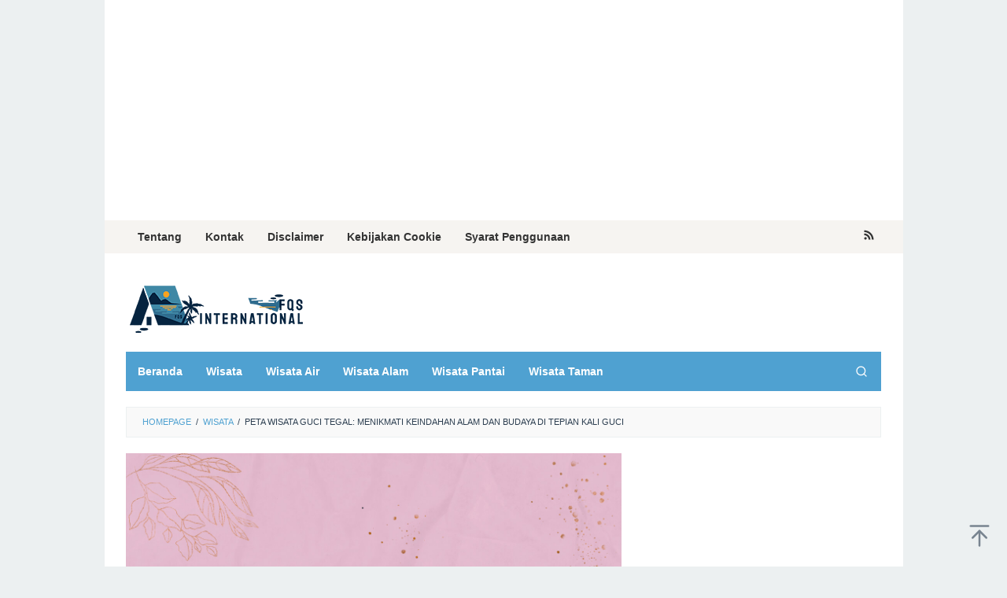

--- FILE ---
content_type: text/html; charset=UTF-8
request_url: https://fqsinternational.com/peta-wisata-guci-tegal-menikmati-keindahan-alam-dan-budaya-di-tepian-kali-guci/
body_size: 16876
content:
<!DOCTYPE html>
<html lang="en-US" prefix="og: https://ogp.me/ns#">
<head itemscope="itemscope" itemtype="https://schema.org/WebSite">
	<script async src="https://pagead2.googlesyndication.com/pagead/js/adsbygoogle.js?client=ca-pub-2100449744153560"
     crossorigin="anonymous"></script>
	<meta name="google-site-verification" content="5Ak4-lGl3CIZdaDrkEoydKo5p9xWOQ3QxWnZd3gQkV0" />

	<!-- Global site tag (gtag.js) - Google Ads: AW-310205624 -->
<script async src="https://www.googletagmanager.com/gtag/js?id=AW-310205624"></script>
<script>
  window.dataLayer = window.dataLayer || [];
  function gtag(){dataLayer.push(arguments);}
  gtag('js', new Date());

  gtag('config', 'AW-310205624');
</script>	

<!-- Google Tag Manager -->
<script>(function(w,d,s,l,i){w[l]=w[l]||[];w[l].push({'gtm.start':
new Date().getTime(),event:'gtm.js'});var f=d.getElementsByTagName(s)[0],
j=d.createElement(s),dl=l!='dataLayer'?'&l='+l:'';j.async=true;j.src=
'https://www.googletagmanager.com/gtm.js?id='+i+dl;f.parentNode.insertBefore(j,f);
})(window,document,'script','dataLayer','GTM-WSZNVSK');</script>
<!-- End Google Tag Manager -->	
	
<meta charset="UTF-8">
<meta name="viewport" content="width=device-width, initial-scale=1">
<link rel="profile" href="https://gmpg.org/xfn/11">


<!-- Google Tag Manager for WordPress by gtm4wp.com -->
<script data-cfasync="false" data-pagespeed-no-defer>
	var gtm4wp_datalayer_name = "dataLayer";
	var dataLayer = dataLayer || [];
</script>
<!-- End Google Tag Manager for WordPress by gtm4wp.com -->
<!-- Search Engine Optimization by Rank Math - https://rankmath.com/ -->
<title>Peta Wisata Guci Tegal: Menikmati Keindahan Alam dan Budaya di Tepian Kali Guci - Fqsinternational</title>
<meta name="robots" content="index, follow, max-snippet:-1, max-video-preview:-1, max-image-preview:large"/>
<link rel="canonical" href="https://fqsinternational.com/peta-wisata-guci-tegal-menikmati-keindahan-alam-dan-budaya-di-tepian-kali-guci/" />
<meta property="og:locale" content="en_US" />
<meta property="og:type" content="article" />
<meta property="og:title" content="Peta Wisata Guci Tegal: Menikmati Keindahan Alam dan Budaya di Tepian Kali Guci - Fqsinternational" />
<meta property="og:description" content="Jika Anda mencari tempat wisata yang menawarkan keindahan alam dan budaya yang khas, maka Guci di Tegal adalah tempat yang&nbsp;[&hellip;]" />
<meta property="og:url" content="https://fqsinternational.com/peta-wisata-guci-tegal-menikmati-keindahan-alam-dan-budaya-di-tepian-kali-guci/" />
<meta property="og:site_name" content="Fqsinternational" />
<meta property="article:section" content="Wisata" />
<meta property="og:image" content="https://fqsinternational.com/wp-content/uploads/2023/06/fqs-International-7.jpg" />
<meta property="og:image:secure_url" content="https://fqsinternational.com/wp-content/uploads/2023/06/fqs-International-7.jpg" />
<meta property="og:image:width" content="1280" />
<meta property="og:image:height" content="720" />
<meta property="og:image:alt" content="Peta Wisata Guci Tegal: Menikmati Keindahan Alam dan Budaya di Tepian Kali Guci" />
<meta property="og:image:type" content="image/jpeg" />
<meta property="article:published_time" content="2023-09-15T01:47:00+07:00" />
<meta name="twitter:card" content="summary_large_image" />
<meta name="twitter:title" content="Peta Wisata Guci Tegal: Menikmati Keindahan Alam dan Budaya di Tepian Kali Guci - Fqsinternational" />
<meta name="twitter:description" content="Jika Anda mencari tempat wisata yang menawarkan keindahan alam dan budaya yang khas, maka Guci di Tegal adalah tempat yang&nbsp;[&hellip;]" />
<meta name="twitter:image" content="https://fqsinternational.com/wp-content/uploads/2023/06/fqs-International-7.jpg" />
<meta name="twitter:label1" content="Written by" />
<meta name="twitter:data1" content="Wiasata 0 30" />
<meta name="twitter:label2" content="Time to read" />
<meta name="twitter:data2" content="2 minutes" />
<script type="application/ld+json" class="rank-math-schema">{"@context":"https://schema.org","@graph":[{"@type":["Person","Organization"],"@id":"https://fqsinternational.com/#person","name":"fqsinternational"},{"@type":"WebSite","@id":"https://fqsinternational.com/#website","url":"https://fqsinternational.com","name":"fqsinternational","publisher":{"@id":"https://fqsinternational.com/#person"},"inLanguage":"en-US"},{"@type":"ImageObject","@id":"https://fqsinternational.com/wp-content/uploads/2023/06/fqs-International-7.jpg","url":"https://fqsinternational.com/wp-content/uploads/2023/06/fqs-International-7.jpg","width":"1280","height":"720","inLanguage":"en-US"},{"@type":"BreadcrumbList","@id":"https://fqsinternational.com/peta-wisata-guci-tegal-menikmati-keindahan-alam-dan-budaya-di-tepian-kali-guci/#breadcrumb","itemListElement":[{"@type":"ListItem","position":"1","item":{"@id":"https://fqsinternational.com","name":"Home"}},{"@type":"ListItem","position":"2","item":{"@id":"https://fqsinternational.com/peta-wisata-guci-tegal-menikmati-keindahan-alam-dan-budaya-di-tepian-kali-guci/","name":"Peta Wisata Guci Tegal: Menikmati Keindahan Alam dan Budaya di Tepian Kali Guci"}}]},{"@type":"WebPage","@id":"https://fqsinternational.com/peta-wisata-guci-tegal-menikmati-keindahan-alam-dan-budaya-di-tepian-kali-guci/#webpage","url":"https://fqsinternational.com/peta-wisata-guci-tegal-menikmati-keindahan-alam-dan-budaya-di-tepian-kali-guci/","name":"Peta Wisata Guci Tegal: Menikmati Keindahan Alam dan Budaya di Tepian Kali Guci - Fqsinternational","datePublished":"2023-09-15T01:47:00+07:00","dateModified":"2023-09-15T01:47:00+07:00","isPartOf":{"@id":"https://fqsinternational.com/#website"},"primaryImageOfPage":{"@id":"https://fqsinternational.com/wp-content/uploads/2023/06/fqs-International-7.jpg"},"inLanguage":"en-US","breadcrumb":{"@id":"https://fqsinternational.com/peta-wisata-guci-tegal-menikmati-keindahan-alam-dan-budaya-di-tepian-kali-guci/#breadcrumb"}},{"@type":"Person","@id":"https://fqsinternational.com/author/wiasata-0-30/","name":"Wiasata 0 30","url":"https://fqsinternational.com/author/wiasata-0-30/","image":{"@type":"ImageObject","@id":"https://secure.gravatar.com/avatar/fdba08df4295dd0e7632649076b0a7cd?s=96&amp;d=mm&amp;r=g","url":"https://secure.gravatar.com/avatar/fdba08df4295dd0e7632649076b0a7cd?s=96&amp;d=mm&amp;r=g","caption":"Wiasata 0 30","inLanguage":"en-US"}},{"@type":"BlogPosting","headline":"Peta Wisata Guci Tegal: Menikmati Keindahan Alam dan Budaya di Tepian Kali Guci - Fqsinternational","datePublished":"2023-09-15T01:47:00+07:00","dateModified":"2023-09-15T01:47:00+07:00","author":{"@id":"https://fqsinternational.com/author/wiasata-0-30/","name":"Wiasata 0 30"},"publisher":{"@id":"https://fqsinternational.com/#person"},"description":"Jika Anda mencari tempat wisata yang menawarkan keindahan alam dan budaya yang khas, maka Guci di Tegal adalah tempat yang tepat untuk dikunjungi. Guci merupakan sebuah kawasan wisata yang terletak di tepian Kali Guci, Tegal. Di sini, Anda bisa menemukan banyak objek wisata menarik yang bisa menjadi destinasi liburan yang menyenangkan.","name":"Peta Wisata Guci Tegal: Menikmati Keindahan Alam dan Budaya di Tepian Kali Guci - Fqsinternational","@id":"https://fqsinternational.com/peta-wisata-guci-tegal-menikmati-keindahan-alam-dan-budaya-di-tepian-kali-guci/#richSnippet","isPartOf":{"@id":"https://fqsinternational.com/peta-wisata-guci-tegal-menikmati-keindahan-alam-dan-budaya-di-tepian-kali-guci/#webpage"},"image":{"@id":"https://fqsinternational.com/wp-content/uploads/2023/06/fqs-International-7.jpg"},"inLanguage":"en-US","mainEntityOfPage":{"@id":"https://fqsinternational.com/peta-wisata-guci-tegal-menikmati-keindahan-alam-dan-budaya-di-tepian-kali-guci/#webpage"}}]}</script>
<!-- /Rank Math WordPress SEO plugin -->


<link rel="alternate" type="application/rss+xml" title="Fqsinternational &raquo; Feed" href="https://fqsinternational.com/feed/" />
<link rel="alternate" type="application/rss+xml" title="Fqsinternational &raquo; Comments Feed" href="https://fqsinternational.com/comments/feed/" />
<link rel="alternate" type="application/rss+xml" title="Fqsinternational &raquo; Peta Wisata Guci Tegal: Menikmati Keindahan Alam dan Budaya di Tepian Kali Guci Comments Feed" href="https://fqsinternational.com/peta-wisata-guci-tegal-menikmati-keindahan-alam-dan-budaya-di-tepian-kali-guci/feed/" />
<style type="text/css">
img.wp-smiley,
img.emoji {
	display: inline !important;
	border: none !important;
	box-shadow: none !important;
	height: 1em !important;
	width: 1em !important;
	margin: 0 0.07em !important;
	vertical-align: -0.1em !important;
	background: none !important;
	padding: 0 !important;
}
</style>
	<link rel='stylesheet' id='wp-block-library-css' href='https://fqsinternational.com/wp-includes/css/dist/block-library/style.min.css?ver=6.3.7' type='text/css' media='all' />
<style id='classic-theme-styles-inline-css' type='text/css'>
/*! This file is auto-generated */
.wp-block-button__link{color:#fff;background-color:#32373c;border-radius:9999px;box-shadow:none;text-decoration:none;padding:calc(.667em + 2px) calc(1.333em + 2px);font-size:1.125em}.wp-block-file__button{background:#32373c;color:#fff;text-decoration:none}
</style>
<style id='global-styles-inline-css' type='text/css'>
body{--wp--preset--color--black: #000000;--wp--preset--color--cyan-bluish-gray: #abb8c3;--wp--preset--color--white: #ffffff;--wp--preset--color--pale-pink: #f78da7;--wp--preset--color--vivid-red: #cf2e2e;--wp--preset--color--luminous-vivid-orange: #ff6900;--wp--preset--color--luminous-vivid-amber: #fcb900;--wp--preset--color--light-green-cyan: #7bdcb5;--wp--preset--color--vivid-green-cyan: #00d084;--wp--preset--color--pale-cyan-blue: #8ed1fc;--wp--preset--color--vivid-cyan-blue: #0693e3;--wp--preset--color--vivid-purple: #9b51e0;--wp--preset--gradient--vivid-cyan-blue-to-vivid-purple: linear-gradient(135deg,rgba(6,147,227,1) 0%,rgb(155,81,224) 100%);--wp--preset--gradient--light-green-cyan-to-vivid-green-cyan: linear-gradient(135deg,rgb(122,220,180) 0%,rgb(0,208,130) 100%);--wp--preset--gradient--luminous-vivid-amber-to-luminous-vivid-orange: linear-gradient(135deg,rgba(252,185,0,1) 0%,rgba(255,105,0,1) 100%);--wp--preset--gradient--luminous-vivid-orange-to-vivid-red: linear-gradient(135deg,rgba(255,105,0,1) 0%,rgb(207,46,46) 100%);--wp--preset--gradient--very-light-gray-to-cyan-bluish-gray: linear-gradient(135deg,rgb(238,238,238) 0%,rgb(169,184,195) 100%);--wp--preset--gradient--cool-to-warm-spectrum: linear-gradient(135deg,rgb(74,234,220) 0%,rgb(151,120,209) 20%,rgb(207,42,186) 40%,rgb(238,44,130) 60%,rgb(251,105,98) 80%,rgb(254,248,76) 100%);--wp--preset--gradient--blush-light-purple: linear-gradient(135deg,rgb(255,206,236) 0%,rgb(152,150,240) 100%);--wp--preset--gradient--blush-bordeaux: linear-gradient(135deg,rgb(254,205,165) 0%,rgb(254,45,45) 50%,rgb(107,0,62) 100%);--wp--preset--gradient--luminous-dusk: linear-gradient(135deg,rgb(255,203,112) 0%,rgb(199,81,192) 50%,rgb(65,88,208) 100%);--wp--preset--gradient--pale-ocean: linear-gradient(135deg,rgb(255,245,203) 0%,rgb(182,227,212) 50%,rgb(51,167,181) 100%);--wp--preset--gradient--electric-grass: linear-gradient(135deg,rgb(202,248,128) 0%,rgb(113,206,126) 100%);--wp--preset--gradient--midnight: linear-gradient(135deg,rgb(2,3,129) 0%,rgb(40,116,252) 100%);--wp--preset--font-size--small: 13px;--wp--preset--font-size--medium: 20px;--wp--preset--font-size--large: 36px;--wp--preset--font-size--x-large: 42px;--wp--preset--spacing--20: 0.44rem;--wp--preset--spacing--30: 0.67rem;--wp--preset--spacing--40: 1rem;--wp--preset--spacing--50: 1.5rem;--wp--preset--spacing--60: 2.25rem;--wp--preset--spacing--70: 3.38rem;--wp--preset--spacing--80: 5.06rem;--wp--preset--shadow--natural: 6px 6px 9px rgba(0, 0, 0, 0.2);--wp--preset--shadow--deep: 12px 12px 50px rgba(0, 0, 0, 0.4);--wp--preset--shadow--sharp: 6px 6px 0px rgba(0, 0, 0, 0.2);--wp--preset--shadow--outlined: 6px 6px 0px -3px rgba(255, 255, 255, 1), 6px 6px rgba(0, 0, 0, 1);--wp--preset--shadow--crisp: 6px 6px 0px rgba(0, 0, 0, 1);}:where(.is-layout-flex){gap: 0.5em;}:where(.is-layout-grid){gap: 0.5em;}body .is-layout-flow > .alignleft{float: left;margin-inline-start: 0;margin-inline-end: 2em;}body .is-layout-flow > .alignright{float: right;margin-inline-start: 2em;margin-inline-end: 0;}body .is-layout-flow > .aligncenter{margin-left: auto !important;margin-right: auto !important;}body .is-layout-constrained > .alignleft{float: left;margin-inline-start: 0;margin-inline-end: 2em;}body .is-layout-constrained > .alignright{float: right;margin-inline-start: 2em;margin-inline-end: 0;}body .is-layout-constrained > .aligncenter{margin-left: auto !important;margin-right: auto !important;}body .is-layout-constrained > :where(:not(.alignleft):not(.alignright):not(.alignfull)){max-width: var(--wp--style--global--content-size);margin-left: auto !important;margin-right: auto !important;}body .is-layout-constrained > .alignwide{max-width: var(--wp--style--global--wide-size);}body .is-layout-flex{display: flex;}body .is-layout-flex{flex-wrap: wrap;align-items: center;}body .is-layout-flex > *{margin: 0;}body .is-layout-grid{display: grid;}body .is-layout-grid > *{margin: 0;}:where(.wp-block-columns.is-layout-flex){gap: 2em;}:where(.wp-block-columns.is-layout-grid){gap: 2em;}:where(.wp-block-post-template.is-layout-flex){gap: 1.25em;}:where(.wp-block-post-template.is-layout-grid){gap: 1.25em;}.has-black-color{color: var(--wp--preset--color--black) !important;}.has-cyan-bluish-gray-color{color: var(--wp--preset--color--cyan-bluish-gray) !important;}.has-white-color{color: var(--wp--preset--color--white) !important;}.has-pale-pink-color{color: var(--wp--preset--color--pale-pink) !important;}.has-vivid-red-color{color: var(--wp--preset--color--vivid-red) !important;}.has-luminous-vivid-orange-color{color: var(--wp--preset--color--luminous-vivid-orange) !important;}.has-luminous-vivid-amber-color{color: var(--wp--preset--color--luminous-vivid-amber) !important;}.has-light-green-cyan-color{color: var(--wp--preset--color--light-green-cyan) !important;}.has-vivid-green-cyan-color{color: var(--wp--preset--color--vivid-green-cyan) !important;}.has-pale-cyan-blue-color{color: var(--wp--preset--color--pale-cyan-blue) !important;}.has-vivid-cyan-blue-color{color: var(--wp--preset--color--vivid-cyan-blue) !important;}.has-vivid-purple-color{color: var(--wp--preset--color--vivid-purple) !important;}.has-black-background-color{background-color: var(--wp--preset--color--black) !important;}.has-cyan-bluish-gray-background-color{background-color: var(--wp--preset--color--cyan-bluish-gray) !important;}.has-white-background-color{background-color: var(--wp--preset--color--white) !important;}.has-pale-pink-background-color{background-color: var(--wp--preset--color--pale-pink) !important;}.has-vivid-red-background-color{background-color: var(--wp--preset--color--vivid-red) !important;}.has-luminous-vivid-orange-background-color{background-color: var(--wp--preset--color--luminous-vivid-orange) !important;}.has-luminous-vivid-amber-background-color{background-color: var(--wp--preset--color--luminous-vivid-amber) !important;}.has-light-green-cyan-background-color{background-color: var(--wp--preset--color--light-green-cyan) !important;}.has-vivid-green-cyan-background-color{background-color: var(--wp--preset--color--vivid-green-cyan) !important;}.has-pale-cyan-blue-background-color{background-color: var(--wp--preset--color--pale-cyan-blue) !important;}.has-vivid-cyan-blue-background-color{background-color: var(--wp--preset--color--vivid-cyan-blue) !important;}.has-vivid-purple-background-color{background-color: var(--wp--preset--color--vivid-purple) !important;}.has-black-border-color{border-color: var(--wp--preset--color--black) !important;}.has-cyan-bluish-gray-border-color{border-color: var(--wp--preset--color--cyan-bluish-gray) !important;}.has-white-border-color{border-color: var(--wp--preset--color--white) !important;}.has-pale-pink-border-color{border-color: var(--wp--preset--color--pale-pink) !important;}.has-vivid-red-border-color{border-color: var(--wp--preset--color--vivid-red) !important;}.has-luminous-vivid-orange-border-color{border-color: var(--wp--preset--color--luminous-vivid-orange) !important;}.has-luminous-vivid-amber-border-color{border-color: var(--wp--preset--color--luminous-vivid-amber) !important;}.has-light-green-cyan-border-color{border-color: var(--wp--preset--color--light-green-cyan) !important;}.has-vivid-green-cyan-border-color{border-color: var(--wp--preset--color--vivid-green-cyan) !important;}.has-pale-cyan-blue-border-color{border-color: var(--wp--preset--color--pale-cyan-blue) !important;}.has-vivid-cyan-blue-border-color{border-color: var(--wp--preset--color--vivid-cyan-blue) !important;}.has-vivid-purple-border-color{border-color: var(--wp--preset--color--vivid-purple) !important;}.has-vivid-cyan-blue-to-vivid-purple-gradient-background{background: var(--wp--preset--gradient--vivid-cyan-blue-to-vivid-purple) !important;}.has-light-green-cyan-to-vivid-green-cyan-gradient-background{background: var(--wp--preset--gradient--light-green-cyan-to-vivid-green-cyan) !important;}.has-luminous-vivid-amber-to-luminous-vivid-orange-gradient-background{background: var(--wp--preset--gradient--luminous-vivid-amber-to-luminous-vivid-orange) !important;}.has-luminous-vivid-orange-to-vivid-red-gradient-background{background: var(--wp--preset--gradient--luminous-vivid-orange-to-vivid-red) !important;}.has-very-light-gray-to-cyan-bluish-gray-gradient-background{background: var(--wp--preset--gradient--very-light-gray-to-cyan-bluish-gray) !important;}.has-cool-to-warm-spectrum-gradient-background{background: var(--wp--preset--gradient--cool-to-warm-spectrum) !important;}.has-blush-light-purple-gradient-background{background: var(--wp--preset--gradient--blush-light-purple) !important;}.has-blush-bordeaux-gradient-background{background: var(--wp--preset--gradient--blush-bordeaux) !important;}.has-luminous-dusk-gradient-background{background: var(--wp--preset--gradient--luminous-dusk) !important;}.has-pale-ocean-gradient-background{background: var(--wp--preset--gradient--pale-ocean) !important;}.has-electric-grass-gradient-background{background: var(--wp--preset--gradient--electric-grass) !important;}.has-midnight-gradient-background{background: var(--wp--preset--gradient--midnight) !important;}.has-small-font-size{font-size: var(--wp--preset--font-size--small) !important;}.has-medium-font-size{font-size: var(--wp--preset--font-size--medium) !important;}.has-large-font-size{font-size: var(--wp--preset--font-size--large) !important;}.has-x-large-font-size{font-size: var(--wp--preset--font-size--x-large) !important;}
.wp-block-navigation a:where(:not(.wp-element-button)){color: inherit;}
:where(.wp-block-post-template.is-layout-flex){gap: 1.25em;}:where(.wp-block-post-template.is-layout-grid){gap: 1.25em;}
:where(.wp-block-columns.is-layout-flex){gap: 2em;}:where(.wp-block-columns.is-layout-grid){gap: 2em;}
.wp-block-pullquote{font-size: 1.5em;line-height: 1.6;}
</style>
<link rel='stylesheet' id='idblog-core-css' href='https://fqsinternational.com/wp-content/plugins/idblog-core/css/idblog-core.css?ver=1.0.0' type='text/css' media='all' />
<style id='idblog-core-inline-css' type='text/css'>
.gmr-ab-authorname span.uname a{color:#222222 !important;}.gmr-ab-desc {color:#aaaaaa !important;}.gmr-ab-web a{color:#dddddd !important;}
</style>
<link rel='stylesheet' id='toc-screen-css' href='https://fqsinternational.com/wp-content/plugins/table-of-contents-plus/screen.min.css?ver=2302' type='text/css' media='all' />
<link rel='stylesheet' id='superfast-style-css' href='https://fqsinternational.com/wp-content/themes/superfast/style.css?ver=6.3.7' type='text/css' media='all' />
<style id='superfast-style-inline-css' type='text/css'>
body{color:#2c3e50;font-family:"Helvetica Neue",sans-serif;font-weight:500;font-size:18px;}kbd,a.button:hover,button:hover,.button:hover,button.button:hover,input[type="button"]:hover,input[type="reset"]:hover,input[type="submit"]:hover,a.button:focus,button:focus,.button:focus,button.button:focus,input[type="button"]:focus,input[type="reset"]:focus,input[type="submit"]:focus,a.button:active,button:active,.button:active,button.button:active,input[type="button"]:active,input[type="reset"]:active,input[type="submit"]:active,.tagcloud a:hover,.tagcloud a:focus,.tagcloud a:active{background-color:#4fa1d1;}a,a:hover,a:focus,a:active{color:#4fa1d1;}ul.page-numbers li span.page-numbers,ul.page-numbers li a:hover,.page-links a .page-link-number:hover,a.button,button,.button,button.button,input[type="button"],input[type="reset"],input[type="submit"],.tagcloud a,.sticky .gmr-box-content,.gmr-theme div.sharedaddy h3.sd-title:before,.gmr-theme div.idblog-related-post h3.related-title:before,.idblog-social-share h3:before,.bypostauthor > .comment-body{border-color:#4fa1d1;}.site-header{background-size:auto;background-repeat:repeat;background-position:center top;background-attachment:scroll;background-color:#ffffff;}.site-title a{color:#4fa1d1;}.site-description{color:#999999;}.gmr-logo{margin-top:15px;}.gmr-menuwrap{background-color:#4fa1d1;}#gmr-responsive-menu,.gmr-mainmenu #primary-menu > li > a,.gmr-mainmenu #primary-menu > li > button{color:#ffffff;}.gmr-mainmenu #primary-menu > li.menu-border > a span,.gmr-mainmenu #primary-menu > li.page_item_has_children > a:after,.gmr-mainmenu #primary-menu > li.menu-item-has-children > a:after,.gmr-mainmenu #primary-menu .sub-menu > li.page_item_has_children > a:after,.gmr-mainmenu #primary-menu .sub-menu > li.menu-item-has-children > a:after,.gmr-mainmenu #primary-menu .children > li.page_item_has_children > a:after,.gmr-mainmenu #primary-menu .children > li.menu-item-has-children > a:after{border-color:#ffffff;}#gmr-responsive-menu:hover,.gmr-mainmenu #primary-menu > li:hover > a,.gmr-mainmenu #primary-menu > li.current-menu-item > a,.gmr-mainmenu #primary-menu > li.current-menu-ancestor > a,.gmr-mainmenu #primary-menu > li.current_page_item > a,.gmr-mainmenu #primary-menu > li.current_page_ancestor > a,.gmr-mainmenu #primary-menu > li > button:hover{color:#000000;}.gmr-mainmenu #primary-menu > li.menu-border:hover > a span,.gmr-mainmenu #primary-menu > li.menu-border.current-menu-item > a span,.gmr-mainmenu #primary-menu > li.menu-border.current-menu-ancestor > a span,.gmr-mainmenu #primary-menu > li.menu-border.current_page_item > a span,.gmr-mainmenu #primary-menu > li.menu-border.current_page_ancestor > a span,.gmr-mainmenu #primary-menu > li.page_item_has_children:hover > a:after,.gmr-mainmenu #primary-menu > li.menu-item-has-children:hover > a:after{border-color:#000000;}.gmr-mainmenu #primary-menu > li:hover > a,.gmr-mainmenu #primary-menu > li.current-menu-item > a,.gmr-mainmenu #primary-menu > li.current-menu-ancestor > a,.gmr-mainmenu #primary-menu > li.current_page_item > a,.gmr-mainmenu #primary-menu > li.current_page_ancestor > a{background-color:#128bd1;}.gmr-secondmenuwrap{background-color:#f6f4f1;}#gmr-secondaryresponsive-menu,.gmr-secondmenu #primary-menu > li > a,.gmr-social-icon ul > li > a{color:#333333;}.gmr-secondmenu #primary-menu > li.menu-border > a span,.gmr-secondmenu #primary-menu > li.page_item_has_children > a:after,.gmr-secondmenu #primary-menu > li.menu-item-has-children > a:after,.gmr-secondmenu #primary-menu .sub-menu > li.page_item_has_children > a:after,.gmr-secondmenu #primary-menu .sub-menu > li.menu-item-has-children > a:after,.gmr-secondmenu #primary-menu .children > li.page_item_has_children > a:after,.gmr-secondmenu #primary-menu .children > li.menu-item-has-children > a:after{border-color:#333333;}#gmr-secondaryresponsive-menu:hover,.gmr-secondmenu #primary-menu > li:hover > a,.gmr-secondmenu #primary-menu .current-menu-item > a,.gmr-secondmenu #primary-menu .current-menu-ancestor > a,.gmr-secondmenu #primary-menu .current_page_item > a,.gmr-secondmenu #primary-menu .current_page_ancestor > a,.gmr-social-icon ul > li > a:hover{color:#4fa1d1;}.gmr-secondmenu #primary-menu > li.menu-border:hover > a span,.gmr-secondmenu #primary-menu > li.menu-border.current-menu-item > a span,.gmr-secondmenu #primary-menu > li.menu-border.current-menu-ancestor > a span,.gmr-secondmenu #primary-menu > li.menu-border.current_page_item > a span,.gmr-secondmenu #primary-menu > li.menu-border.current_page_ancestor > a span,.gmr-secondmenu #primary-menu > li.page_item_has_children:hover > a:after,.gmr-secondmenu #primary-menu > li.menu-item-has-children:hover > a:after{border-color:#4fa1d1;}.gmr-content,.top-header{background-color:#fff;}h1,h2,h3,h4,h5,h6,.h1,.h2,.h3,.h4,.h5,.h6,.site-title,#gmr-responsive-menu,#primary-menu > li > a{font-family:"Helvetica Neue",sans-serif;}h1{font-size:30px;}h2{font-size:26px;}h3{font-size:24px;}h4{font-size:22px;}h5{font-size:20px;}h6{font-size:18px;}.widget-footer{background-color:#3d566e;color:#ecf0f1;}.widget-footer a{color:#4fa1d1;}.widget-footer a:hover{color:#4fa1d1;}.site-footer{background-color:#2c3e50;color:#8cb5d1;}.site-footer a{color:#ecf0f1;}.site-footer a:hover{color:#bdc3c7;}
</style>
<script type='text/javascript' src='https://fqsinternational.com/wp-includes/js/jquery/jquery.min.js?ver=3.7.0' id='jquery-core-js'></script>
<script type='text/javascript' src='https://fqsinternational.com/wp-includes/js/jquery/jquery-migrate.min.js?ver=3.4.1' id='jquery-migrate-js'></script>
<link rel="https://api.w.org/" href="https://fqsinternational.com/wp-json/" /><link rel="alternate" type="application/json" href="https://fqsinternational.com/wp-json/wp/v2/posts/8368" /><link rel="EditURI" type="application/rsd+xml" title="RSD" href="https://fqsinternational.com/xmlrpc.php?rsd" />
<meta name="generator" content="WordPress 6.3.7" />
<link rel='shortlink' href='https://fqsinternational.com/?p=8368' />
<link rel="alternate" type="application/json+oembed" href="https://fqsinternational.com/wp-json/oembed/1.0/embed?url=https%3A%2F%2Ffqsinternational.com%2Fpeta-wisata-guci-tegal-menikmati-keindahan-alam-dan-budaya-di-tepian-kali-guci%2F" />
<link rel="alternate" type="text/xml+oembed" href="https://fqsinternational.com/wp-json/oembed/1.0/embed?url=https%3A%2F%2Ffqsinternational.com%2Fpeta-wisata-guci-tegal-menikmati-keindahan-alam-dan-budaya-di-tepian-kali-guci%2F&#038;format=xml" />

<!-- Google Tag Manager for WordPress by gtm4wp.com -->
<!-- GTM Container placement set to footer -->
<script data-cfasync="false" data-pagespeed-no-defer>
	var dataLayer_content = {"pagePostType":"post","pagePostType2":"single-post","pageCategory":["wisata"],"pagePostAuthor":"Wiasata 0 30"};
	dataLayer.push( dataLayer_content );
</script>
<script data-cfasync="false" data-pagespeed-no-defer>
(function(w,d,s,l,i){w[l]=w[l]||[];w[l].push({'gtm.start':
new Date().getTime(),event:'gtm.js'});var f=d.getElementsByTagName(s)[0],
j=d.createElement(s),dl=l!='dataLayer'?'&l='+l:'';j.async=true;j.src=
'//www.googletagmanager.com/gtm.js?id='+i+dl;f.parentNode.insertBefore(j,f);
})(window,document,'script','dataLayer','GTM-WSZNVSK');
</script>
<!-- End Google Tag Manager for WordPress by gtm4wp.com --><link rel="icon" href="https://fqsinternational.com/wp-content/uploads/2023/06/cropped-Logo-FQS-Intrnational-512x512-01-60x60.png" sizes="32x32" />
<link rel="icon" href="https://fqsinternational.com/wp-content/uploads/2023/06/cropped-Logo-FQS-Intrnational-512x512-01.png" sizes="192x192" />
<link rel="apple-touch-icon" href="https://fqsinternational.com/wp-content/uploads/2023/06/cropped-Logo-FQS-Intrnational-512x512-01.png" />
<meta name="msapplication-TileImage" content="https://fqsinternational.com/wp-content/uploads/2023/06/cropped-Logo-FQS-Intrnational-512x512-01.png" />
</head>

<body data-rsssl=1 class="post-template-default single single-post postid-8368 single-format-standard gmr-theme idtheme kentooz gmr-sticky gmr-box-layout group-blog" itemscope="itemscope" itemtype="https://schema.org/WebPage">
<div class="site inner-wrap" id="site-container">

	<a class="skip-link screen-reader-text" href="#main">Skip to content</a>

	
		
		<header id="masthead" class="site-header" role="banner" itemscope="itemscope" itemtype="https://schema.org/WPHeader">
						<center><script async src="https://pagead2.googlesyndication.com/pagead/js/adsbygoogle.js?client=ca-pub-2100449744153560"
     crossorigin="anonymous"></script>
<!-- Home -->
<ins class="adsbygoogle"
     style="display:block"
     data-ad-client="ca-pub-2100449744153560"
     data-ad-slot="1635846181"
     data-ad-format="auto"
     data-full-width-responsive="true"></ins>
<script>
     (adsbygoogle = window.adsbygoogle || []).push({});
</script></center>
				<div class="gmr-secondmenuwrap clearfix">
					<div class="container">
													<nav id="site-navigation" class="gmr-secondmenu" role="navigation" itemscope="itemscope" itemtype="https://schema.org/SiteNavigationElement">
								<ul id="primary-menu" class="menu"><li id="menu-item-948" class="menu-item menu-item-type-post_type menu-item-object-page menu-item-948"><a href="https://fqsinternational.com/about-us/" itemprop="url"><span itemprop="name">Tentang</span></a></li>
<li id="menu-item-947" class="menu-item menu-item-type-post_type menu-item-object-page menu-item-947"><a href="https://fqsinternational.com/contact/" itemprop="url"><span itemprop="name">Kontak</span></a></li>
<li id="menu-item-944" class="menu-item menu-item-type-post_type menu-item-object-page menu-item-944"><a href="https://fqsinternational.com/disclaimer/" itemprop="url"><span itemprop="name">Disclaimer</span></a></li>
<li id="menu-item-945" class="menu-item menu-item-type-post_type menu-item-object-page menu-item-945"><a href="https://fqsinternational.com/cookie-policy/" itemprop="url"><span itemprop="name">Kebijakan Cookie</span></a></li>
<li id="menu-item-946" class="menu-item menu-item-type-post_type menu-item-object-page menu-item-946"><a href="https://fqsinternational.com/terms-of-use/" itemprop="url"><span itemprop="name">Syarat Penggunaan</span></a></li>
</ul>							</nav><!-- #site-navigation -->
													<nav id="site-navigation" class="gmr-social-icon" role="navigation" itemscope="itemscope" itemtype="https://schema.org/SiteNavigationElement">
							<ul class="pull-right">
								<li><a href="https://fqsinternational.com/feed/" title="RSS" class="rss" target="_blank" rel="nofollow"><svg xmlns="http://www.w3.org/2000/svg" xmlns:xlink="http://www.w3.org/1999/xlink" aria-hidden="true" role="img" width="1em" height="1em" preserveAspectRatio="xMidYMid meet" viewBox="0 0 20 20"><path d="M14.92 18H18C18 9.32 10.82 2.25 2 2.25v3.02c7.12 0 12.92 5.71 12.92 12.73zm-5.44 0h3.08C12.56 12.27 7.82 7.6 2 7.6v3.02c2 0 3.87.77 5.29 2.16A7.292 7.292 0 0 1 9.48 18zm-5.35-.02c1.17 0 2.13-.93 2.13-2.09c0-1.15-.96-2.09-2.13-2.09c-1.18 0-2.13.94-2.13 2.09c0 1.16.95 2.09 2.13 2.09z" fill="currentColor"/></svg></a></li>							</ul>
						</nav><!-- #site-navigation -->
					</div>
				</div>
			
						<div class="container">
					<div class="clearfix gmr-headwrapper">
						<div class="gmr-logomobile"><div class="gmr-logo"><a href="https://fqsinternational.com/" class="custom-logo-link" itemprop="url" title="Fqsinternational"><img src="https://fqsinternational.com/wp-content/uploads/2023/06/logo-FQS-International-230x70-01.png" alt="Fqsinternational" title="Fqsinternational" itemprop="image" /></a></div></div>					</div>
				</div>
					</header><!-- #masthead -->
		<div class="top-header pos-stickymenu">
						<div class="container">
							<div class="gmr-menuwrap clearfix">
															<div class="close-topnavmenu-wrap"><a id="close-topnavmenu-button" rel="nofollow" href="#"><svg xmlns="http://www.w3.org/2000/svg" xmlns:xlink="http://www.w3.org/1999/xlink" aria-hidden="true" role="img" width="1em" height="1em" preserveAspectRatio="xMidYMid meet" viewBox="0 0 32 32"><path d="M16 2C8.2 2 2 8.2 2 16s6.2 14 14 14s14-6.2 14-14S23.8 2 16 2zm0 26C9.4 28 4 22.6 4 16S9.4 4 16 4s12 5.4 12 12s-5.4 12-12 12z" fill="currentColor"/><path d="M21.4 23L16 17.6L10.6 23L9 21.4l5.4-5.4L9 10.6L10.6 9l5.4 5.4L21.4 9l1.6 1.6l-5.4 5.4l5.4 5.4z" fill="currentColor"/></svg></a></div>
						<a id="gmr-responsive-menu" href="#menus" rel="nofollow">
							<svg xmlns="http://www.w3.org/2000/svg" xmlns:xlink="http://www.w3.org/1999/xlink" aria-hidden="true" role="img" width="1em" height="1em" preserveAspectRatio="xMidYMid meet" viewBox="0 0 24 24"><path d="M3 18h18v-2H3v2zm0-5h18v-2H3v2zm0-7v2h18V6H3z" fill="currentColor"/></svg>MENU						</a>
						<nav id="site-navigation" class="gmr-mainmenu" role="navigation" itemscope="itemscope" itemtype="https://schema.org/SiteNavigationElement">
							<ul id="primary-menu" class="menu"><li id="menu-item-949" class="menu-item menu-item-type-custom menu-item-object-custom menu-item-home menu-item-949"><a href="https://fqsinternational.com/" itemprop="url"><span itemprop="name">Beranda</span></a></li>
<li id="menu-item-1076" class="menu-item menu-item-type-taxonomy menu-item-object-category current-post-ancestor current-menu-parent current-post-parent menu-item-1076"><a href="https://fqsinternational.com/category/wisata/" itemprop="url"><span itemprop="name">Wisata</span></a></li>
<li id="menu-item-1077" class="menu-item menu-item-type-taxonomy menu-item-object-category menu-item-1077"><a href="https://fqsinternational.com/category/wisata-air/" itemprop="url"><span itemprop="name">Wisata Air</span></a></li>
<li id="menu-item-1078" class="menu-item menu-item-type-taxonomy menu-item-object-category menu-item-1078"><a href="https://fqsinternational.com/category/wisata-alam/" itemprop="url"><span itemprop="name">Wisata Alam</span></a></li>
<li id="menu-item-1079" class="menu-item menu-item-type-taxonomy menu-item-object-category menu-item-1079"><a href="https://fqsinternational.com/category/wisata-pantai/" itemprop="url"><span itemprop="name">Wisata Pantai</span></a></li>
<li id="menu-item-1080" class="menu-item menu-item-type-taxonomy menu-item-object-category menu-item-1080"><a href="https://fqsinternational.com/category/wisata-taman/" itemprop="url"><span itemprop="name">Wisata Taman</span></a></li>
<li class="menu-item menu-item-type-search-btn gmr-search pull-right"><button class="search-button topnav-button" id="search-menu-button" title="Search"><svg xmlns="http://www.w3.org/2000/svg" xmlns:xlink="http://www.w3.org/1999/xlink" aria-hidden="true" role="img" width="1em" height="1em" preserveAspectRatio="xMidYMid meet" viewBox="0 0 24 24"><g fill="none" stroke="currentColor" stroke-width="2" stroke-linecap="round" stroke-linejoin="round"><circle cx="11" cy="11" r="8"/><path d="M21 21l-4.35-4.35"/></g></svg></button><div class="search-dropdown search" id="search-dropdown-container"><form method="get" class="gmr-searchform searchform" action="https://fqsinternational.com/"><input type="text" name="s" id="s" placeholder="Search" /></form></div></li></ul>						</nav><!-- #site-navigation -->
									</div>
			</div>
		</div><!-- .top-header -->
		
			<div id="content" class="gmr-content">
			
						<div class="container">
				<div class="row">
								<div class="col-md-12">
				<div class="breadcrumbs" itemscope itemtype="https://schema.org/BreadcrumbList">
																										<span class="first-cl" itemprop="itemListElement" itemscope itemtype="https://schema.org/ListItem">
									<a itemscope itemtype="https://schema.org/WebPage" itemprop="item" itemid="https://fqsinternational.com/" href="https://fqsinternational.com/"><span itemprop="name">Homepage</span></a>
									<span itemprop="position" content="1"></span>
								</span>
														<span class="separator">/</span>
																																<span class="0-cl" itemprop="itemListElement" itemscope itemtype="https://schema.org/ListItem">
									<a itemscope itemtype="https://schema.org/WebPage" itemprop="item" itemid="https://fqsinternational.com/category/wisata/" href="https://fqsinternational.com/category/wisata/"><span itemprop="name">Wisata</span></a>
									<span itemprop="position" content="2"></span>
								</span>
														<span class="separator">/</span>
																								<span class="last-cl" itemscope itemtype="https://schema.org/ListItem">
							<span itemprop="name">Peta Wisata Guci Tegal: Menikmati Keindahan Alam dan Budaya di Tepian Kali Guci</span>
							<span itemprop="position" content="3"></span>
							</span>
															</div>
			</div>
				
<div id="primary" class="content-area col-md-8">
	<main id="main" class="site-main" role="main">

	
<article id="post-8368" class="post-8368 post type-post status-publish format-standard has-post-thumbnail hentry category-wisata" itemscope="itemscope" itemtype="https://schema.org/CreativeWork">

	<div class="gmr-box-content gmr-single">
				<figure class="wp-caption alignnone">
				<img width="1280" height="720" src="https://fqsinternational.com/wp-content/uploads/2023/06/fqs-International-7.jpg" class="attachment-full size-full wp-post-image" alt="" decoding="async" fetchpriority="high" srcset="https://fqsinternational.com/wp-content/uploads/2023/06/fqs-International-7.jpg 1280w, https://fqsinternational.com/wp-content/uploads/2023/06/fqs-International-7-768x432.jpg 768w" sizes="(max-width: 1280px) 100vw, 1280px" title="fqs International (7)" />							</figure>
			
		<header class="entry-header">
			<h1 class="entry-title" itemprop="headline">Peta Wisata Guci Tegal: Menikmati Keindahan Alam dan Budaya di Tepian Kali Guci</h1>			<span class="byline"> By <span class="entry-author vcard" itemprop="author" itemscope="itemscope" itemtype="https://schema.org/person"><a class="url fn n" href="https://fqsinternational.com/author/wiasata-0-30/" title="Permalink to: Wiasata 0 30" itemprop="url"><span itemprop="name">Wiasata 0 30</span></a></span></span><span class="posted-on">Posted on <time class="entry-date published updated" itemprop="dateModified" datetime="2023-09-15T01:47:00+07:00">September 15, 2023</time></span>		</header><!-- .entry-header -->

		<div class="entry-content entry-content-single" itemprop="text">
			<p>Jika Anda mencari tempat wisata yang menawarkan keindahan alam dan budaya yang khas, maka Guci di Tegal adalah tempat yang tepat untuk dikunjungi. Guci merupakan sebuah kawasan wisata yang terletak di tepian Kali Guci, Tegal. Di sini, Anda bisa menemukan banyak objek wisata menarik yang bisa menjadi destinasi liburan yang menyenangkan.</p><div class='code-block code-block-1' style='margin: 8px auto; text-align: center; display: block; clear: both;'>
<script async src="https://pagead2.googlesyndication.com/pagead/js/adsbygoogle.js?client=ca-pub-2100449744153560"
     crossorigin="anonymous"></script>
<!-- Home 1 -->
<ins class="adsbygoogle"
     style="display:block"
     data-ad-client="ca-pub-2100449744153560"
     data-ad-slot="5449200124"
     data-ad-format="auto"
     data-full-width-responsive="true"></ins>
<script>
     (adsbygoogle = window.adsbygoogle || []).push({});
</script></div>

<div id="toc_container" class="no_bullets"><p class="toc_title">Daftar Isi:</p><ul class="toc_list"><li><a href="#Keindahan_Alam_di_Guci"><span class="toc_number toc_depth_1">1</span> Keindahan Alam di Guci</a></li><li><a href="#Wisata_Budaya_di_Guci"><span class="toc_number toc_depth_1">2</span> Wisata Budaya di Guci</a></li><li><a href="#Akomodasi_di_Guci"><span class="toc_number toc_depth_1">3</span> Akomodasi di Guci</a></li><li><a href="#Cara_Menuju_Guci"><span class="toc_number toc_depth_1">4</span> Cara Menuju Guci</a></li><li><a href="#Kesimpulan"><span class="toc_number toc_depth_1">5</span> Kesimpulan</a></li></ul></div>
<h2><span id="Keindahan_Alam_di_Guci">Keindahan Alam di Guci</span></h2>
<p>Guci merupakan kawasan wisata yang terkenal dengan keindahan alamnya. Di sini, Anda akan menemukan banyak sumber air panas yang berasal dari bawah tanah. Air panas ini dipercaya memiliki khasiat untuk mengobati berbagai macam penyakit. Selain itu, di Guci juga terdapat beberapa air terjun yang menambah keindahan alamnya.</p>
<p>Berjalan-jalan di sekitar Guci, Anda akan menemukan banyak pohon kelapa dan pohon pisang yang tumbuh subur. Anda juga bisa melihat banyak tanaman obat yang tumbuh di sekitar kawasan wisata ini. Jika Anda ingin merasakan suasana pedesaan yang tenang dan damai, maka Guci adalah tempat yang tepat untuk dikunjungi.</p>
<div style="clear:both; margin-top:0em; margin-bottom:1em;"><a href="https://fqsinternational.com/wisata-kampung-warna-warni-malang-menikmati-keindahan-warna-di-destinasi-wisata-terbaru-malang/" target="_blank" rel="dofollow" class="u3d37a3b722ffd640749ba5207bcf2db9"><!-- INLINE RELATED POSTS 1/3 //--><style> .u3d37a3b722ffd640749ba5207bcf2db9 { padding:0px; margin: 0; padding-top:1em!important; padding-bottom:1em!important; width:100%; display: block; font-weight:bold; background-color:#FFFFFF; border:0!important; border-left:4px solid #464646!important; text-decoration:none; } .u3d37a3b722ffd640749ba5207bcf2db9:active, .u3d37a3b722ffd640749ba5207bcf2db9:hover { opacity: 1; transition: opacity 250ms; webkit-transition: opacity 250ms; text-decoration:none; } .u3d37a3b722ffd640749ba5207bcf2db9 { transition: background-color 250ms; webkit-transition: background-color 250ms; opacity: 1; transition: opacity 250ms; webkit-transition: opacity 250ms; } .u3d37a3b722ffd640749ba5207bcf2db9 .ctaText { font-weight:bold; color:#464646; text-decoration:none; font-size: 16px; } .u3d37a3b722ffd640749ba5207bcf2db9 .postTitle { color:#464646; text-decoration: underline!important; font-size: 16px; } .u3d37a3b722ffd640749ba5207bcf2db9:hover .postTitle { text-decoration: underline!important; } </style><div style="padding-left:1em; padding-right:1em;"><span class="ctaText">Wisata Lainnya:</span>&nbsp; <span class="postTitle">Wisata Kampung Warna Warni Malang: Menikmati Keindahan Warna di Destinasi Wisata Terbaru Malang</span></div></a></div><h2><span id="Wisata_Budaya_di_Guci">Wisata Budaya di Guci</span></h2>
<p>Selain keindahan alamnya, Guci juga menawarkan banyak objek wisata budaya yang patut dikunjungi. Di sini, Anda bisa melihat banyak bangunan-bangunan kuno yang masih terjaga dengan baik. Salah satu bangunan yang terkenal di Guci adalah Situs Purbakala Guci. Situs ini merupakan bekas tempat pemujaan yang digunakan oleh masyarakat pada zaman dahulu.</p>
<p>Di Guci, Anda juga bisa menemukan banyak kerajinan tangan yang unik dan menarik. Salah satu kerajinan tangan yang terkenal di Guci adalah anyaman bambu. Anyaman bambu ini sering digunakan untuk membuat berbagai macam peralatan rumah tangga, seperti tempat tidur, kursi, dan meja.</p><div class='code-block code-block-2' style='margin: 8px auto; text-align: center; display: block; clear: both;'>
<script async src="https://pagead2.googlesyndication.com/pagead/js/adsbygoogle.js?client=ca-pub-2100449744153560"
     crossorigin="anonymous"></script>
<!-- Home 2 -->
<ins class="adsbygoogle"
     style="display:block"
     data-ad-client="ca-pub-2100449744153560"
     data-ad-slot="1421491055"
     data-ad-format="auto"
     data-full-width-responsive="true"></ins>
<script>
     (adsbygoogle = window.adsbygoogle || []).push({});
</script></div>

<h2><span id="Akomodasi_di_Guci">Akomodasi di Guci</span></h2>
<p>Bagi Anda yang ingin menginap di Guci, Anda bisa memilih berbagai macam akomodasi yang tersedia. Di sini, Anda bisa menemukan penginapan yang murah dan nyaman. Selain itu, di Guci juga terdapat banyak warung makan yang menyajikan berbagai macam makanan khas Tegal yang lezat dan menggugah selera.</p>
<h2><span id="Cara_Menuju_Guci">Cara Menuju Guci</span></h2>
<p>Untuk menuju ke Guci, Anda bisa menggunakan kendaraan pribadi atau menggunakan transportasi umum. Jika Anda menggunakan kendaraan pribadi, Anda bisa mengikuti rute Semarang-Tegal-Moga-Guci. Jika Anda menggunakan transportasi umum, Anda bisa naik bus dari Terminal Tegal menuju Terminal Moga. Dari Terminal Moga, Anda bisa naik angkutan umum atau ojek menuju ke Guci.</p>
<div style="clear:both; margin-top:0em; margin-bottom:1em;"><a href="https://fqsinternational.com/hotel-anugrah-wisata-tempat-menginap-nyaman-di-surabaya/" target="_blank" rel="dofollow" class="u4299929eebb0394c661ccf973e73f56e"><!-- INLINE RELATED POSTS 2/3 //--><style> .u4299929eebb0394c661ccf973e73f56e { padding:0px; margin: 0; padding-top:1em!important; padding-bottom:1em!important; width:100%; display: block; font-weight:bold; background-color:#FFFFFF; border:0!important; border-left:4px solid #464646!important; text-decoration:none; } .u4299929eebb0394c661ccf973e73f56e:active, .u4299929eebb0394c661ccf973e73f56e:hover { opacity: 1; transition: opacity 250ms; webkit-transition: opacity 250ms; text-decoration:none; } .u4299929eebb0394c661ccf973e73f56e { transition: background-color 250ms; webkit-transition: background-color 250ms; opacity: 1; transition: opacity 250ms; webkit-transition: opacity 250ms; } .u4299929eebb0394c661ccf973e73f56e .ctaText { font-weight:bold; color:#464646; text-decoration:none; font-size: 16px; } .u4299929eebb0394c661ccf973e73f56e .postTitle { color:#464646; text-decoration: underline!important; font-size: 16px; } .u4299929eebb0394c661ccf973e73f56e:hover .postTitle { text-decoration: underline!important; } </style><div style="padding-left:1em; padding-right:1em;"><span class="ctaText">Wisata Lainnya:</span>&nbsp; <span class="postTitle">Hotel Anugrah Wisata: Tempat Menginap Nyaman di Surabaya</span></div></a></div><h2><span id="Kesimpulan">Kesimpulan</span></h2>
<p>Guci merupakan tempat wisata yang menawarkan keindahan alam dan budaya yang khas. Di sini, Anda bisa menikmati keindahan sumber air panas yang berasal dari bawah tanah, air terjun, dan pemandangan pedesaan yang tenang dan damai. Selain itu, Guci juga menawarkan banyak objek wisata budaya yang patut dikunjungi, seperti Situs Purbakala Guci dan kerajinan tangan anyaman bambu. Jadi, jika Anda mencari tempat wisata yang menawarkan pengalaman yang berbeda, maka Guci di Tegal adalah tempat yang tepat untuk dikunjungi.</p>
<div class="idblog-social-share">Bagikan:<ul class="idblog-socialicon-share"><li class="facebook"><a href="https://www.facebook.com/sharer/sharer.php?u=https%3A%2F%2Ffqsinternational.com%2Fpeta-wisata-guci-tegal-menikmati-keindahan-alam-dan-budaya-di-tepian-kali-guci%2F" class="gmr-share-facebook" rel="nofollow" title="Share this"><svg xmlns="http://www.w3.org/2000/svg" xmlns:xlink="http://www.w3.org/1999/xlink" aria-hidden="true" role="img" width="0.49em" height="1em" preserveAspectRatio="xMidYMid meet" viewBox="0 0 486.037 1000"><path d="M124.074 1000V530.771H0V361.826h124.074V217.525C124.074 104.132 197.365 0 366.243 0C434.619 0 485.18 6.555 485.18 6.555l-3.984 157.766s-51.564-.502-107.833-.502c-60.9 0-70.657 28.065-70.657 74.646v123.361h183.331l-7.977 168.945H302.706V1000H124.074" fill="currentColor"/></svg></a></li><li class="twitter"><a href="https://twitter.com/share?url=https%3A%2F%2Ffqsinternational.com%2Fpeta-wisata-guci-tegal-menikmati-keindahan-alam-dan-budaya-di-tepian-kali-guci%2F&amp;text=Peta%20Wisata%20Guci%20Tegal%3A%20Menikmati%20Keindahan%20Alam%20dan%20Budaya%20di%20Tepian%20Kali%20Guci" class="gmr-share-twitter" rel="nofollow" title="Tweet this"><svg xmlns="http://www.w3.org/2000/svg" xmlns:xlink="http://www.w3.org/1999/xlink" aria-hidden="true" role="img" width="1.24em" height="1em" preserveAspectRatio="xMidYMid meet" viewBox="0 0 1231.051 1000"><path d="M1231.051 118.453q-51.422 76.487-126.173 130.403q.738 14.46.738 32.687q0 101.273-29.53 202.791q-29.53 101.519-90.215 194.343q-60.685 92.824-144.574 164.468q-83.889 71.644-201.677 114.25q-117.788 42.606-252.474 42.606q-210.2 0-387.147-113.493q31.406 3.495 60.242 3.495q175.605 0 313.687-108.177q-81.877-1.501-146.654-50.409q-64.777-48.907-89.156-124.988q24.097 4.59 47.566 4.59q33.782 0 66.482-8.812q-87.378-17.5-144.975-87.04q-57.595-69.539-57.595-160.523v-3.126q53.633 29.696 114.416 31.592q-51.762-34.508-82.079-89.999q-30.319-55.491-30.319-120.102q0-68.143 34.151-126.908q95.022 116.607 230.278 186.392q135.258 69.786 290.212 77.514q-6.609-27.543-6.621-57.485q0-104.546 73.994-178.534Q747.623 0 852.169 0q109.456 0 184.392 79.711q85.618-16.959 160.333-61.349q-28.785 90.59-110.933 139.768q75.502-8.972 145.088-39.677z" fill="currentColor"/></svg></a></li><li class="pinterest"><a href="https://pinterest.com/pin/create/button/?url=https%3A%2F%2Ffqsinternational.com%2Fpeta-wisata-guci-tegal-menikmati-keindahan-alam-dan-budaya-di-tepian-kali-guci%2F&amp;media=https://fqsinternational.com/wp-content/uploads/2023/06/fqs-International-7.jpg&amp;description=Peta%20Wisata%20Guci%20Tegal%3A%20Menikmati%20Keindahan%20Alam%20dan%20Budaya%20di%20Tepian%20Kali%20Guci" class="gmr-share-pinit" rel="nofollow" title="Pin this"><svg xmlns="http://www.w3.org/2000/svg" xmlns:xlink="http://www.w3.org/1999/xlink" aria-hidden="true" role="img" width="1em" height="1em" preserveAspectRatio="xMidYMid meet" viewBox="0 0 32 32"><path d="M16.75.406C10.337.406 4 4.681 4 11.6c0 4.4 2.475 6.9 3.975 6.9c.619 0 .975-1.725.975-2.212c0-.581-1.481-1.819-1.481-4.238c0-5.025 3.825-8.588 8.775-8.588c4.256 0 7.406 2.419 7.406 6.863c0 3.319-1.331 9.544-5.644 9.544c-1.556 0-2.888-1.125-2.888-2.737c0-2.363 1.65-4.65 1.65-7.088c0-4.137-5.869-3.387-5.869 1.613c0 1.05.131 2.212.6 3.169c-.863 3.713-2.625 9.244-2.625 13.069c0 1.181.169 2.344.281 3.525c.212.238.106.213.431.094c3.15-4.313 3.038-5.156 4.463-10.8c.769 1.463 2.756 2.25 4.331 2.25c6.637 0 9.619-6.469 9.619-12.3c0-6.206-5.363-10.256-11.25-10.256z" fill="currentColor"/></svg></a></li><li class="telegram"><a href="https://t.me/share/url?url=https%3A%2F%2Ffqsinternational.com%2Fpeta-wisata-guci-tegal-menikmati-keindahan-alam-dan-budaya-di-tepian-kali-guci%2F&amp;text=Peta%20Wisata%20Guci%20Tegal%3A%20Menikmati%20Keindahan%20Alam%20dan%20Budaya%20di%20Tepian%20Kali%20Guci" target="_blank" rel="nofollow" title="Telegram Share"><svg xmlns="http://www.w3.org/2000/svg" xmlns:xlink="http://www.w3.org/1999/xlink" aria-hidden="true" role="img" width="1em" height="1em" preserveAspectRatio="xMidYMid meet" viewBox="0 0 48 48"><path d="M41.42 7.309s3.885-1.515 3.56 2.164c-.107 1.515-1.078 6.818-1.834 12.553l-2.59 16.99s-.216 2.489-2.159 2.922c-1.942.432-4.856-1.515-5.396-1.948c-.432-.325-8.094-5.195-10.792-7.575c-.756-.65-1.62-1.948.108-3.463L33.648 18.13c1.295-1.298 2.59-4.328-2.806-.649l-15.11 10.28s-1.727 1.083-4.964.109l-7.016-2.165s-2.59-1.623 1.835-3.246c10.793-5.086 24.068-10.28 35.831-15.15z" fill="currentColor"/></svg></a></li><li class="whatsapp"><a href="https://api.whatsapp.com/send?text=Peta%20Wisata%20Guci%20Tegal%3A%20Menikmati%20Keindahan%20Alam%20dan%20Budaya%20di%20Tepian%20Kali%20Guci https%3A%2F%2Ffqsinternational.com%2Fpeta-wisata-guci-tegal-menikmati-keindahan-alam-dan-budaya-di-tepian-kali-guci%2F" class="gmr-share-whatsapp" rel="nofollow" title="Whatsapp"><svg xmlns="http://www.w3.org/2000/svg" xmlns:xlink="http://www.w3.org/1999/xlink" aria-hidden="true" role="img" width="1em" height="1em" preserveAspectRatio="xMidYMid meet" viewBox="0 0 24 24"><path d="M15.271 13.21a7.014 7.014 0 0 1 1.543.7l-.031-.018c.529.235.986.51 1.403.833l-.015-.011c.02.061.032.13.032.203l-.001.032v-.001c-.015.429-.11.832-.271 1.199l.008-.021c-.231.463-.616.82-1.087 1.01l-.014.005a3.624 3.624 0 0 1-1.576.411h-.006a8.342 8.342 0 0 1-2.988-.982l.043.022a8.9 8.9 0 0 1-2.636-1.829l-.001-.001a20.473 20.473 0 0 1-2.248-2.794l-.047-.074a5.38 5.38 0 0 1-1.1-2.995l-.001-.013v-.124a3.422 3.422 0 0 1 1.144-2.447l.003-.003a1.17 1.17 0 0 1 .805-.341h.001c.101.003.198.011.292.025l-.013-.002c.087.013.188.021.292.023h.003a.642.642 0 0 1 .414.102l-.002-.001c.107.118.189.261.238.418l.002.008q.124.31.512 1.364c.135.314.267.701.373 1.099l.014.063a1.573 1.573 0 0 1-.533.889l-.003.002q-.535.566-.535.72a.436.436 0 0 0 .081.234l-.001-.001a7.03 7.03 0 0 0 1.576 2.119l.005.005a9.89 9.89 0 0 0 2.282 1.54l.059.026a.681.681 0 0 0 .339.109h.002q.233 0 .838-.752t.804-.752zm-3.147 8.216h.022a9.438 9.438 0 0 0 3.814-.799l-.061.024c2.356-.994 4.193-2.831 5.163-5.124l.024-.063c.49-1.113.775-2.411.775-3.775s-.285-2.662-.799-3.837l.024.062c-.994-2.356-2.831-4.193-5.124-5.163l-.063-.024c-1.113-.49-2.411-.775-3.775-.775s-2.662.285-3.837.799l.062-.024c-2.356.994-4.193 2.831-5.163 5.124l-.024.063a9.483 9.483 0 0 0-.775 3.787a9.6 9.6 0 0 0 1.879 5.72l-.019-.026l-1.225 3.613l3.752-1.194a9.45 9.45 0 0 0 5.305 1.612h.047zm0-21.426h.033c1.628 0 3.176.342 4.575.959L16.659.93c2.825 1.197 5.028 3.4 6.196 6.149l.029.076c.588 1.337.93 2.896.93 4.535s-.342 3.198-.959 4.609l.029-.074c-1.197 2.825-3.4 5.028-6.149 6.196l-.076.029c-1.327.588-2.875.93-4.503.93h-.034h.002h-.053c-2.059 0-3.992-.541-5.664-1.488l.057.03L-.001 24l2.109-6.279a11.505 11.505 0 0 1-1.674-6.01c0-1.646.342-3.212.959-4.631l-.029.075C2.561 4.33 4.764 2.127 7.513.959L7.589.93A11.178 11.178 0 0 1 12.092 0h.033h-.002z" fill="currentColor"/></svg></a></li></ul></div><div class="idblog-related-post idblog-core">Post Lainnya:<ul><li><a href="https://fqsinternational.com/wisata-sekitar-jimbaran-bali-menikmati-keindahan-alam-dan-budaya-bali/" itemprop="url" title="Permalink to: Wisata Sekitar Jimbaran Bali: Menikmati Keindahan Alam dan Budaya Bali" rel="bookmark"><img width="200" height="135" src="https://fqsinternational.com/wp-content/uploads/2023/06/fqs-International-5-200x135.jpg" class="attachment-medium size-medium wp-post-image" alt="" decoding="async" itemprop="image" title="fqs International (5)" /></a><p><a href="https://fqsinternational.com/wisata-sekitar-jimbaran-bali-menikmati-keindahan-alam-dan-budaya-bali/" itemprop="url" title="Permalink to: Wisata Sekitar Jimbaran Bali: Menikmati Keindahan Alam dan Budaya Bali" rel="bookmark">Wisata Sekitar Jimbaran Bali: Menikmati Keindahan Alam dan Budaya Bali</a></p></li><li><a href="https://fqsinternational.com/menikmati-wisata-di-auckland-new-zealand/" itemprop="url" title="Permalink to: Menikmati Wisata di Auckland New Zealand" rel="bookmark"><img width="200" height="135" src="https://fqsinternational.com/wp-content/uploads/2023/06/fqs-International-5-200x135.jpg" class="attachment-medium size-medium wp-post-image" alt="" decoding="async" itemprop="image" title="fqs International (5)" /></a><p><a href="https://fqsinternational.com/menikmati-wisata-di-auckland-new-zealand/" itemprop="url" title="Permalink to: Menikmati Wisata di Auckland New Zealand" rel="bookmark">Menikmati Wisata di Auckland New Zealand</a></p></li><li><a href="https://fqsinternational.com/tips-wisata-ke-singapura-menikmati-kota-yang-modern-dan-menarik/" itemprop="url" title="Permalink to: Tips Wisata Ke Singapura: Menikmati Kota yang Modern dan Menarik" rel="bookmark"><img width="200" height="135" src="https://fqsinternational.com/wp-content/uploads/2023/06/fqs-International-9-200x135.jpg" class="attachment-medium size-medium wp-post-image" alt="" decoding="async" itemprop="image" title="fqs International (9)" /></a><p><a href="https://fqsinternational.com/tips-wisata-ke-singapura-menikmati-kota-yang-modern-dan-menarik/" itemprop="url" title="Permalink to: Tips Wisata Ke Singapura: Menikmati Kota yang Modern dan Menarik" rel="bookmark">Tips Wisata Ke Singapura: Menikmati Kota yang Modern dan Menarik</a></p></li></ul></div><div class='code-block code-block-3' style='margin: 8px auto; text-align: center; display: block; clear: both;'>
<script async src="https://pagead2.googlesyndication.com/pagead/js/adsbygoogle.js?client=ca-pub-2100449744153560"
     crossorigin="anonymous"></script>
<!-- Home 3 -->
<ins class="adsbygoogle"
     style="display:block"
     data-ad-client="ca-pub-2100449744153560"
     data-ad-slot="1967737229"
     data-ad-format="auto"
     data-full-width-responsive="true"></ins>
<script>
     (adsbygoogle = window.adsbygoogle || []).push({});
</script></div>
<!-- CONTENT END 3 -->
		</div><!-- .entry-content -->

		<footer class="entry-footer">
			<span class="cat-links">Posted in <a href="https://fqsinternational.com/category/wisata/" rel="category tag">Wisata</a></span>			
	<nav class="navigation post-navigation" aria-label="Posts">
		<h2 class="screen-reader-text">Post navigation</h2>
		<div class="nav-links"><div class="nav-previous"><a href="https://fqsinternational.com/pose-foto-di-tempat-wisata-tips-dan-trik-untuk-membuat-foto-yang-menarik/" rel="prev"><span>Previous post</span> Pose Foto di Tempat Wisata: Tips dan Trik untuk Membuat Foto yang Menarik</a></div><div class="nav-next"><a href="https://fqsinternational.com/pertanyaan-tentang-wisata-di-indonesia-yang-wajib-kamu-tahu/" rel="next"><span>Next post</span> Pertanyaan tentang Wisata di Indonesia yang Wajib Kamu Tahu</a></div></div>
	</nav>		</footer><!-- .entry-footer -->

	</div><!-- .gmr-box-content -->
	</article><!-- #post-## -->

<div class="gmr-box-content">

	<div id="comments" class="comments-area">

	
			<div id="respond" class="comment-respond">
		<h3 id="reply-title" class="comment-reply-title">Leave a Reply <small><a rel="nofollow" id="cancel-comment-reply-link" href="/peta-wisata-guci-tegal-menikmati-keindahan-alam-dan-budaya-di-tepian-kali-guci/#respond" style="display:none;">Cancel reply</a></small></h3><form action="https://fqsinternational.com/wp-comments-post.php" method="post" id="commentform" class="comment-form" novalidate><p class="comment-notes"><span id="email-notes">Your email address will not be published.</span> <span class="required-field-message">Required fields are marked <span class="required">*</span></span></p><p class="comment-form-comment"><label for="comment" class="gmr-hidden">Comment</label><textarea autocomplete="new-password"  id="e9d1df98ec"  name="e9d1df98ec"   cols="45" rows="4" placeholder="Comment" aria-required="true"></textarea><textarea id="comment" aria-label="hp-comment" aria-hidden="true" name="comment" autocomplete="new-password" style="padding:0 !important;clip:rect(1px, 1px, 1px, 1px) !important;position:absolute !important;white-space:nowrap !important;height:1px !important;width:1px !important;overflow:hidden !important;" tabindex="-1"></textarea><script data-noptimize>document.getElementById("comment").setAttribute( "id", "a30d1d9e645087196859a58475001587" );document.getElementById("e9d1df98ec").setAttribute( "id", "comment" );</script></p><p class="comment-form-author"><input id="author" name="author" type="text" value="" placeholder="Name*" size="30" aria-required='true' /></p>
<p class="comment-form-email"><input id="email" name="email" type="text" value="" placeholder="Email*" size="30" aria-required='true' /></p>
<p class="comment-form-url"><input id="url" name="url" type="text" value="" placeholder="Website" size="30" /></p>
<p class="comment-form-cookies-consent"><input id="wp-comment-cookies-consent" name="wp-comment-cookies-consent" type="checkbox" value="yes" /> <label for="wp-comment-cookies-consent">Save my name, email, and website in this browser for the next time I comment.</label></p>
<p class="form-submit"><input name="submit" type="submit" id="submit" class="submit" value="Post Comment" /> <input type='hidden' name='comment_post_ID' value='8368' id='comment_post_ID' />
<input type='hidden' name='comment_parent' id='comment_parent' value='0' />
</p></form>	</div><!-- #respond -->
	
	</div><!-- #comments -->

</div><!-- .gmr-box-content -->

	</main><!-- #main -->
</div><!-- #primary -->


<aside id="secondary" class="widget-area col-md-4 pos-sticky" role="complementary" >
	<div id="custom_html-5" class="widget_text widget widget_custom_html"><div class="textwidget custom-html-widget"><script async src="https://pagead2.googlesyndication.com/pagead/js/adsbygoogle.js?client=ca-pub-2100449744153560"
     crossorigin="anonymous"></script>
<!-- Side Vertikal -->
<ins class="adsbygoogle"
     style="display:block"
     data-ad-client="ca-pub-2100449744153560"
     data-ad-slot="5413422590"
     data-ad-format="auto"
     data-full-width-responsive="true"></ins>
<script>
     (adsbygoogle = window.adsbygoogle || []).push({});
</script></div></div>
		<div id="recent-posts-4" class="widget widget_recent_entries">
		<h3 class="widget-title">Postingan Terbaru</h3>
		<ul>
											<li>
					<a href="https://fqsinternational.com/wisata-sekitar-jimbaran-bali-menikmati-keindahan-alam-dan-budaya-bali/">Wisata Sekitar Jimbaran Bali: Menikmati Keindahan Alam dan Budaya Bali</a>
									</li>
											<li>
					<a href="https://fqsinternational.com/menikmati-wisata-di-auckland-new-zealand/">Menikmati Wisata di Auckland New Zealand</a>
									</li>
											<li>
					<a href="https://fqsinternational.com/tips-wisata-ke-singapura-menikmati-kota-yang-modern-dan-menarik/">Tips Wisata Ke Singapura: Menikmati Kota yang Modern dan Menarik</a>
									</li>
											<li>
					<a href="https://fqsinternational.com/wisata-niaga-hotel-purwokerto-harga-penginapan-nyaman-di-jantung-kota/">Wisata Niaga Hotel Purwokerto Harga: Penginapan Nyaman di Jantung Kota</a>
									</li>
											<li>
					<a href="https://fqsinternational.com/wisata-lombok-selain-pantai-menikmati-keindahan-nusa-tenggara-barat/">Wisata Lombok Selain Pantai: Menikmati Keindahan Nusa Tenggara Barat</a>
									</li>
					</ul>

		</div></aside><!-- #secondary -->
					</div><!-- .row -->
			</div><!-- .container -->
			<div id="stop-container"></div>
					</div><!-- .gmr-content -->
	
</div><!-- #site-container -->

	<div id="footer-container">
		<div class="gmr-bgstripes">
			<span class="gmr-bgstripe gmr-color2"></span><span class="gmr-bgstripe gmr-color2"></span>
			<span class="gmr-bgstripe gmr-color2"></span><span class="gmr-bgstripe gmr-color2"></span>
			<span class="gmr-bgstripe gmr-color2"></span><span class="gmr-bgstripe gmr-color2"></span>
			<span class="gmr-bgstripe gmr-color2"></span><span class="gmr-bgstripe gmr-color2"></span>
			<span class="gmr-bgstripe gmr-color2"></span><span class="gmr-bgstripe gmr-color2"></span>
			<span class="gmr-bgstripe gmr-color2"></span><span class="gmr-bgstripe gmr-color2"></span>
			<span class="gmr-bgstripe gmr-color2"></span><span class="gmr-bgstripe gmr-color2"></span>
			<span class="gmr-bgstripe gmr-color2"></span><span class="gmr-bgstripe gmr-color2"></span>
			<span class="gmr-bgstripe gmr-color2"></span><span class="gmr-bgstripe gmr-color2"></span>
			<span class="gmr-bgstripe gmr-color2"></span><span class="gmr-bgstripe gmr-color2"></span>
		</div>

		
		<footer id="colophon" class="site-footer" role="contentinfo" >
			<div class="container">
				<div class="site-info">
				Copyright © 2023 - Fqsinternational.com | All Right Reserved				</div><!-- .site-info -->
			</div><!-- .container -->
		</footer><!-- #colophon -->

	
</div><!-- #footer-container -->
<div class="gmr-ontop gmr-hide"><svg xmlns="http://www.w3.org/2000/svg" xmlns:xlink="http://www.w3.org/1999/xlink" aria-hidden="true" role="img" width="1em" height="1em" preserveAspectRatio="xMidYMid meet" viewBox="0 0 24 24"><g fill="none"><path d="M12 22V7" stroke="currentColor" stroke-width="2" stroke-linecap="round" stroke-linejoin="round"/><path d="M5 14l7-7l7 7" stroke="currentColor" stroke-width="2" stroke-linecap="round" stroke-linejoin="round"/><path d="M3 2h18" stroke="currentColor" stroke-width="2" stroke-linecap="round" stroke-linejoin="round"/></g></svg></div>


<!-- GTM Container placement set to footer -->
<!-- Google Tag Manager (noscript) -->
				<noscript><iframe src="https://www.googletagmanager.com/ns.html?id=GTM-WSZNVSK" height="0" width="0" style="display:none;visibility:hidden" aria-hidden="true"></iframe></noscript>
<!-- End Google Tag Manager (noscript) --><script type='text/javascript' id='toc-front-js-extra'>
/* <![CDATA[ */
var tocplus = {"visibility_show":"Pelihatkan","visibility_hide":"Sembunyikan","width":"Auto"};
/* ]]> */
</script>
<script type='text/javascript' src='https://fqsinternational.com/wp-content/plugins/table-of-contents-plus/front.min.js?ver=2302' id='toc-front-js'></script>
<script id="rocket-browser-checker-js-after" type="text/javascript">
"use strict";var _createClass=function(){function defineProperties(target,props){for(var i=0;i<props.length;i++){var descriptor=props[i];descriptor.enumerable=descriptor.enumerable||!1,descriptor.configurable=!0,"value"in descriptor&&(descriptor.writable=!0),Object.defineProperty(target,descriptor.key,descriptor)}}return function(Constructor,protoProps,staticProps){return protoProps&&defineProperties(Constructor.prototype,protoProps),staticProps&&defineProperties(Constructor,staticProps),Constructor}}();function _classCallCheck(instance,Constructor){if(!(instance instanceof Constructor))throw new TypeError("Cannot call a class as a function")}var RocketBrowserCompatibilityChecker=function(){function RocketBrowserCompatibilityChecker(options){_classCallCheck(this,RocketBrowserCompatibilityChecker),this.passiveSupported=!1,this._checkPassiveOption(this),this.options=!!this.passiveSupported&&options}return _createClass(RocketBrowserCompatibilityChecker,[{key:"_checkPassiveOption",value:function(self){try{var options={get passive(){return!(self.passiveSupported=!0)}};window.addEventListener("test",null,options),window.removeEventListener("test",null,options)}catch(err){self.passiveSupported=!1}}},{key:"initRequestIdleCallback",value:function(){!1 in window&&(window.requestIdleCallback=function(cb){var start=Date.now();return setTimeout(function(){cb({didTimeout:!1,timeRemaining:function(){return Math.max(0,50-(Date.now()-start))}})},1)}),!1 in window&&(window.cancelIdleCallback=function(id){return clearTimeout(id)})}},{key:"isDataSaverModeOn",value:function(){return"connection"in navigator&&!0===navigator.connection.saveData}},{key:"supportsLinkPrefetch",value:function(){var elem=document.createElement("link");return elem.relList&&elem.relList.supports&&elem.relList.supports("prefetch")&&window.IntersectionObserver&&"isIntersecting"in IntersectionObserverEntry.prototype}},{key:"isSlowConnection",value:function(){return"connection"in navigator&&"effectiveType"in navigator.connection&&("2g"===navigator.connection.effectiveType||"slow-2g"===navigator.connection.effectiveType)}}]),RocketBrowserCompatibilityChecker}();
</script>
<script type='text/javascript' id='rocket-preload-links-js-extra'>
/* <![CDATA[ */
var RocketPreloadLinksConfig = {"excludeUris":"\/(?:.+\/)?feed(?:\/(?:.+\/?)?)?$|\/(?:.+\/)?embed\/|\/(index.php\/)?(.*)wp-json(\/.*|$)|\/refer\/|\/go\/|\/recommend\/|\/recommends\/","usesTrailingSlash":"1","imageExt":"jpg|jpeg|gif|png|tiff|bmp|webp|avif|pdf|doc|docx|xls|xlsx|php","fileExt":"jpg|jpeg|gif|png|tiff|bmp|webp|avif|pdf|doc|docx|xls|xlsx|php|html|htm","siteUrl":"https:\/\/fqsinternational.com","onHoverDelay":"100","rateThrottle":"3"};
/* ]]> */
</script>
<script id="rocket-preload-links-js-after" type="text/javascript">
(function() {
"use strict";var r="function"==typeof Symbol&&"symbol"==typeof Symbol.iterator?function(e){return typeof e}:function(e){return e&&"function"==typeof Symbol&&e.constructor===Symbol&&e!==Symbol.prototype?"symbol":typeof e},e=function(){function i(e,t){for(var n=0;n<t.length;n++){var i=t[n];i.enumerable=i.enumerable||!1,i.configurable=!0,"value"in i&&(i.writable=!0),Object.defineProperty(e,i.key,i)}}return function(e,t,n){return t&&i(e.prototype,t),n&&i(e,n),e}}();function i(e,t){if(!(e instanceof t))throw new TypeError("Cannot call a class as a function")}var t=function(){function n(e,t){i(this,n),this.browser=e,this.config=t,this.options=this.browser.options,this.prefetched=new Set,this.eventTime=null,this.threshold=1111,this.numOnHover=0}return e(n,[{key:"init",value:function(){!this.browser.supportsLinkPrefetch()||this.browser.isDataSaverModeOn()||this.browser.isSlowConnection()||(this.regex={excludeUris:RegExp(this.config.excludeUris,"i"),images:RegExp(".("+this.config.imageExt+")$","i"),fileExt:RegExp(".("+this.config.fileExt+")$","i")},this._initListeners(this))}},{key:"_initListeners",value:function(e){-1<this.config.onHoverDelay&&document.addEventListener("mouseover",e.listener.bind(e),e.listenerOptions),document.addEventListener("mousedown",e.listener.bind(e),e.listenerOptions),document.addEventListener("touchstart",e.listener.bind(e),e.listenerOptions)}},{key:"listener",value:function(e){var t=e.target.closest("a"),n=this._prepareUrl(t);if(null!==n)switch(e.type){case"mousedown":case"touchstart":this._addPrefetchLink(n);break;case"mouseover":this._earlyPrefetch(t,n,"mouseout")}}},{key:"_earlyPrefetch",value:function(t,e,n){var i=this,r=setTimeout(function(){if(r=null,0===i.numOnHover)setTimeout(function(){return i.numOnHover=0},1e3);else if(i.numOnHover>i.config.rateThrottle)return;i.numOnHover++,i._addPrefetchLink(e)},this.config.onHoverDelay);t.addEventListener(n,function e(){t.removeEventListener(n,e,{passive:!0}),null!==r&&(clearTimeout(r),r=null)},{passive:!0})}},{key:"_addPrefetchLink",value:function(i){return this.prefetched.add(i.href),new Promise(function(e,t){var n=document.createElement("link");n.rel="prefetch",n.href=i.href,n.onload=e,n.onerror=t,document.head.appendChild(n)}).catch(function(){})}},{key:"_prepareUrl",value:function(e){if(null===e||"object"!==(void 0===e?"undefined":r(e))||!1 in e||-1===["http:","https:"].indexOf(e.protocol))return null;var t=e.href.substring(0,this.config.siteUrl.length),n=this._getPathname(e.href,t),i={original:e.href,protocol:e.protocol,origin:t,pathname:n,href:t+n};return this._isLinkOk(i)?i:null}},{key:"_getPathname",value:function(e,t){var n=t?e.substring(this.config.siteUrl.length):e;return n.startsWith("/")||(n="/"+n),this._shouldAddTrailingSlash(n)?n+"/":n}},{key:"_shouldAddTrailingSlash",value:function(e){return this.config.usesTrailingSlash&&!e.endsWith("/")&&!this.regex.fileExt.test(e)}},{key:"_isLinkOk",value:function(e){return null!==e&&"object"===(void 0===e?"undefined":r(e))&&(!this.prefetched.has(e.href)&&e.origin===this.config.siteUrl&&-1===e.href.indexOf("?")&&-1===e.href.indexOf("#")&&!this.regex.excludeUris.test(e.href)&&!this.regex.images.test(e.href))}}],[{key:"run",value:function(){"undefined"!=typeof RocketPreloadLinksConfig&&new n(new RocketBrowserCompatibilityChecker({capture:!0,passive:!0}),RocketPreloadLinksConfig).init()}}]),n}();t.run();
}());
</script>
<script type='text/javascript' src='https://fqsinternational.com/wp-content/themes/superfast/js/customscript.js?ver=2.1.1' id='superfast-customscript-js'></script>
<script type='text/javascript' src='https://fqsinternational.com/wp-includes/js/comment-reply.min.js?ver=6.3.7' id='comment-reply-js'></script>

<script defer src="https://static.cloudflareinsights.com/beacon.min.js/vcd15cbe7772f49c399c6a5babf22c1241717689176015" integrity="sha512-ZpsOmlRQV6y907TI0dKBHq9Md29nnaEIPlkf84rnaERnq6zvWvPUqr2ft8M1aS28oN72PdrCzSjY4U6VaAw1EQ==" data-cf-beacon='{"version":"2024.11.0","token":"56a3060bfc974f19b8fb73757d2668bf","r":1,"server_timing":{"name":{"cfCacheStatus":true,"cfEdge":true,"cfExtPri":true,"cfL4":true,"cfOrigin":true,"cfSpeedBrain":true},"location_startswith":null}}' crossorigin="anonymous"></script>
</body>
</html>

<!-- This website is like a Rocket, isn't it? Performance optimized by WP Rocket. Learn more: https://wp-rocket.me -->

--- FILE ---
content_type: text/html; charset=utf-8
request_url: https://www.google.com/recaptcha/api2/aframe
body_size: 137
content:
<!DOCTYPE HTML><html><head><meta http-equiv="content-type" content="text/html; charset=UTF-8"></head><body><script nonce="7xi0oflrO5C4kK3qh6CVUA">/** Anti-fraud and anti-abuse applications only. See google.com/recaptcha */ try{var clients={'sodar':'https://pagead2.googlesyndication.com/pagead/sodar?'};window.addEventListener("message",function(a){try{if(a.source===window.parent){var b=JSON.parse(a.data);var c=clients[b['id']];if(c){var d=document.createElement('img');d.src=c+b['params']+'&rc='+(localStorage.getItem("rc::a")?sessionStorage.getItem("rc::b"):"");window.document.body.appendChild(d);sessionStorage.setItem("rc::e",parseInt(sessionStorage.getItem("rc::e")||0)+1);localStorage.setItem("rc::h",'1769604697202');}}}catch(b){}});window.parent.postMessage("_grecaptcha_ready", "*");}catch(b){}</script></body></html>